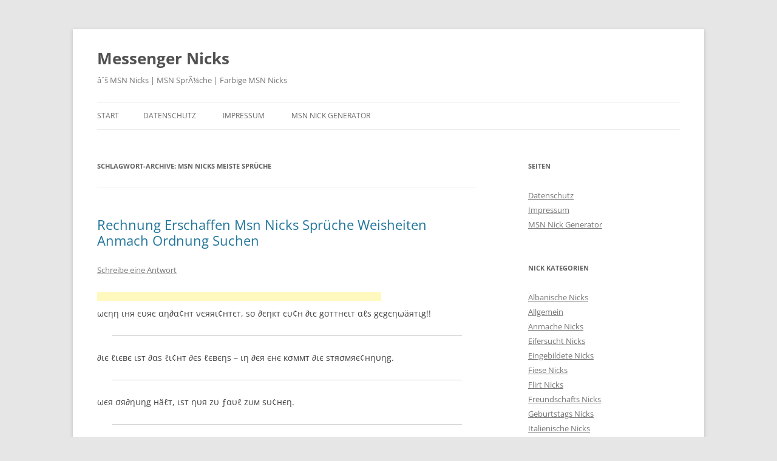

--- FILE ---
content_type: text/html; charset=UTF-8
request_url: https://www.messenger-nicks.de/tag/msn-nicks-meiste-spruche/
body_size: 9561
content:
<!DOCTYPE html>
<!--[if IE 7]>
<html class="ie ie7" lang="de">
<![endif]-->
<!--[if IE 8]>
<html class="ie ie8" lang="de">
<![endif]-->
<!--[if !(IE 7) & !(IE 8)]><!-->
<html lang="de">
<!--<![endif]-->
<head>
<meta charset="UTF-8"/>
<meta name="viewport" content="width=device-width, initial-scale=1.0"/>
<title>msn nicks meiste sprüche | Messenger Nicks</title>
<link rel="profile" href="https://gmpg.org/xfn/11"/>
<link rel="pingback" href="https://www.messenger-nicks.de/xmlrpc.php">
<!--[if lt IE 9]>
<script src="https://www.messenger-nicks.de/wp-content/themes/twentytwelve/js/html5.js?ver=3.7.0" type="text/javascript"></script>
<![endif]-->
<meta name='robots' content='max-image-preview:large'/>
<link rel="alternate" type="application/rss+xml" title="Messenger Nicks &raquo; Feed" href="https://www.messenger-nicks.de/feed/"/>
<link rel="alternate" type="application/rss+xml" title="Messenger Nicks &raquo; Kommentar-Feed" href="https://www.messenger-nicks.de/comments/feed/"/>
<link rel="alternate" type="application/rss+xml" title="Messenger Nicks &raquo; msn nicks meiste sprüche Schlagwort-Feed" href="https://www.messenger-nicks.de/tag/msn-nicks-meiste-spruche/feed/"/>
<style id='wp-img-auto-sizes-contain-inline-css' type='text/css'>img:is([sizes=auto i],[sizes^="auto," i]){contain-intrinsic-size:3000px 1500px}</style>
<style id='wp-emoji-styles-inline-css' type='text/css'>img.wp-smiley,img.emoji{display:inline!important;border:none!important;box-shadow:none!important;height:1em!important;width:1em!important;margin:0 .07em!important;vertical-align:-.1em!important;background:none!important;padding:0!important}</style>
<style id='wp-block-library-inline-css' type='text/css'>:root{--wp-block-synced-color:#7a00df;--wp-block-synced-color--rgb:122 , 0 , 223;--wp-bound-block-color:var(--wp-block-synced-color);--wp-editor-canvas-background:#ddd;--wp-admin-theme-color:#007cba;--wp-admin-theme-color--rgb:0 , 124 , 186;--wp-admin-theme-color-darker-10:#006ba1;--wp-admin-theme-color-darker-10--rgb:0 , 107 , 160.5;--wp-admin-theme-color-darker-20:#005a87;--wp-admin-theme-color-darker-20--rgb:0 , 90 , 135;--wp-admin-border-width-focus:2px}@media (min-resolution:192dpi){:root{--wp-admin-border-width-focus:1.5px}}.wp-element-button{cursor:pointer}:root .has-very-light-gray-background-color{background-color:#eee}:root .has-very-dark-gray-background-color{background-color:#313131}:root .has-very-light-gray-color{color:#eee}:root .has-very-dark-gray-color{color:#313131}:root .has-vivid-green-cyan-to-vivid-cyan-blue-gradient-background{background:linear-gradient(135deg,#00d084,#0693e3)}:root .has-purple-crush-gradient-background{background:linear-gradient(135deg,#34e2e4,#4721fb 50%,#ab1dfe)}:root .has-hazy-dawn-gradient-background{background:linear-gradient(135deg,#faaca8,#dad0ec)}:root .has-subdued-olive-gradient-background{background:linear-gradient(135deg,#fafae1,#67a671)}:root .has-atomic-cream-gradient-background{background:linear-gradient(135deg,#fdd79a,#004a59)}:root .has-nightshade-gradient-background{background:linear-gradient(135deg,#330968,#31cdcf)}:root .has-midnight-gradient-background{background:linear-gradient(135deg,#020381,#2874fc)}:root{--wp--preset--font-size--normal:16px;--wp--preset--font-size--huge:42px}.has-regular-font-size{font-size:1em}.has-larger-font-size{font-size:2.625em}.has-normal-font-size{font-size:var(--wp--preset--font-size--normal)}.has-huge-font-size{font-size:var(--wp--preset--font-size--huge)}.has-text-align-center{text-align:center}.has-text-align-left{text-align:left}.has-text-align-right{text-align:right}.has-fit-text{white-space:nowrap!important}#end-resizable-editor-section{display:none}.aligncenter{clear:both}.items-justified-left{justify-content:flex-start}.items-justified-center{justify-content:center}.items-justified-right{justify-content:flex-end}.items-justified-space-between{justify-content:space-between}.screen-reader-text{border:0;clip-path:inset(50%);height:1px;margin:-1px;overflow:hidden;padding:0;position:absolute;width:1px;word-wrap:normal!important}.screen-reader-text:focus{background-color:#ddd;clip-path:none;color:#444;display:block;font-size:1em;height:auto;left:5px;line-height:normal;padding:15px 23px 14px;text-decoration:none;top:5px;width:auto;z-index:100000}html :where(.has-border-color){border-style:solid}html :where([style*=border-top-color]){border-top-style:solid}html :where([style*=border-right-color]){border-right-style:solid}html :where([style*=border-bottom-color]){border-bottom-style:solid}html :where([style*=border-left-color]){border-left-style:solid}html :where([style*=border-width]){border-style:solid}html :where([style*=border-top-width]){border-top-style:solid}html :where([style*=border-right-width]){border-right-style:solid}html :where([style*=border-bottom-width]){border-bottom-style:solid}html :where([style*=border-left-width]){border-left-style:solid}html :where(img[class*=wp-image-]){height:auto;max-width:100%}:where(figure){margin:0 0 1em}html :where(.is-position-sticky){--wp-admin--admin-bar--position-offset:var(--wp-admin--admin-bar--height,0)}@media screen and (max-width:600px){html :where(.is-position-sticky){--wp-admin--admin-bar--position-offset:0}}</style><style id='global-styles-inline-css' type='text/css'>:root{--wp--preset--aspect-ratio--square:1;--wp--preset--aspect-ratio--4-3: 4/3;--wp--preset--aspect-ratio--3-4: 3/4;--wp--preset--aspect-ratio--3-2: 3/2;--wp--preset--aspect-ratio--2-3: 2/3;--wp--preset--aspect-ratio--16-9: 16/9;--wp--preset--aspect-ratio--9-16: 9/16;--wp--preset--color--black:#000;--wp--preset--color--cyan-bluish-gray:#abb8c3;--wp--preset--color--white:#fff;--wp--preset--color--pale-pink:#f78da7;--wp--preset--color--vivid-red:#cf2e2e;--wp--preset--color--luminous-vivid-orange:#ff6900;--wp--preset--color--luminous-vivid-amber:#fcb900;--wp--preset--color--light-green-cyan:#7bdcb5;--wp--preset--color--vivid-green-cyan:#00d084;--wp--preset--color--pale-cyan-blue:#8ed1fc;--wp--preset--color--vivid-cyan-blue:#0693e3;--wp--preset--color--vivid-purple:#9b51e0;--wp--preset--color--blue:#21759b;--wp--preset--color--dark-gray:#444;--wp--preset--color--medium-gray:#9f9f9f;--wp--preset--color--light-gray:#e6e6e6;--wp--preset--gradient--vivid-cyan-blue-to-vivid-purple:linear-gradient(135deg,#0693e3 0%,#9b51e0 100%);--wp--preset--gradient--light-green-cyan-to-vivid-green-cyan:linear-gradient(135deg,#7adcb4 0%,#00d082 100%);--wp--preset--gradient--luminous-vivid-amber-to-luminous-vivid-orange:linear-gradient(135deg,#fcb900 0%,#ff6900 100%);--wp--preset--gradient--luminous-vivid-orange-to-vivid-red:linear-gradient(135deg,#ff6900 0%,#cf2e2e 100%);--wp--preset--gradient--very-light-gray-to-cyan-bluish-gray:linear-gradient(135deg,#eee 0%,#a9b8c3 100%);--wp--preset--gradient--cool-to-warm-spectrum:linear-gradient(135deg,#4aeadc 0%,#9778d1 20%,#cf2aba 40%,#ee2c82 60%,#fb6962 80%,#fef84c 100%);--wp--preset--gradient--blush-light-purple:linear-gradient(135deg,#ffceec 0%,#9896f0 100%);--wp--preset--gradient--blush-bordeaux:linear-gradient(135deg,#fecda5 0%,#fe2d2d 50%,#6b003e 100%);--wp--preset--gradient--luminous-dusk:linear-gradient(135deg,#ffcb70 0%,#c751c0 50%,#4158d0 100%);--wp--preset--gradient--pale-ocean:linear-gradient(135deg,#fff5cb 0%,#b6e3d4 50%,#33a7b5 100%);--wp--preset--gradient--electric-grass:linear-gradient(135deg,#caf880 0%,#71ce7e 100%);--wp--preset--gradient--midnight:linear-gradient(135deg,#020381 0%,#2874fc 100%);--wp--preset--font-size--small:13px;--wp--preset--font-size--medium:20px;--wp--preset--font-size--large:36px;--wp--preset--font-size--x-large:42px;--wp--preset--spacing--20:.44rem;--wp--preset--spacing--30:.67rem;--wp--preset--spacing--40:1rem;--wp--preset--spacing--50:1.5rem;--wp--preset--spacing--60:2.25rem;--wp--preset--spacing--70:3.38rem;--wp--preset--spacing--80:5.06rem;--wp--preset--shadow--natural:6px 6px 9px rgba(0,0,0,.2);--wp--preset--shadow--deep:12px 12px 50px rgba(0,0,0,.4);--wp--preset--shadow--sharp:6px 6px 0 rgba(0,0,0,.2);--wp--preset--shadow--outlined:6px 6px 0 -3px #fff , 6px 6px #000;--wp--preset--shadow--crisp:6px 6px 0 #000}:where(.is-layout-flex){gap:.5em}:where(.is-layout-grid){gap:.5em}body .is-layout-flex{display:flex}.is-layout-flex{flex-wrap:wrap;align-items:center}.is-layout-flex > :is(*, div){margin:0}body .is-layout-grid{display:grid}.is-layout-grid > :is(*, div){margin:0}:where(.wp-block-columns.is-layout-flex){gap:2em}:where(.wp-block-columns.is-layout-grid){gap:2em}:where(.wp-block-post-template.is-layout-flex){gap:1.25em}:where(.wp-block-post-template.is-layout-grid){gap:1.25em}.has-black-color{color:var(--wp--preset--color--black)!important}.has-cyan-bluish-gray-color{color:var(--wp--preset--color--cyan-bluish-gray)!important}.has-white-color{color:var(--wp--preset--color--white)!important}.has-pale-pink-color{color:var(--wp--preset--color--pale-pink)!important}.has-vivid-red-color{color:var(--wp--preset--color--vivid-red)!important}.has-luminous-vivid-orange-color{color:var(--wp--preset--color--luminous-vivid-orange)!important}.has-luminous-vivid-amber-color{color:var(--wp--preset--color--luminous-vivid-amber)!important}.has-light-green-cyan-color{color:var(--wp--preset--color--light-green-cyan)!important}.has-vivid-green-cyan-color{color:var(--wp--preset--color--vivid-green-cyan)!important}.has-pale-cyan-blue-color{color:var(--wp--preset--color--pale-cyan-blue)!important}.has-vivid-cyan-blue-color{color:var(--wp--preset--color--vivid-cyan-blue)!important}.has-vivid-purple-color{color:var(--wp--preset--color--vivid-purple)!important}.has-black-background-color{background-color:var(--wp--preset--color--black)!important}.has-cyan-bluish-gray-background-color{background-color:var(--wp--preset--color--cyan-bluish-gray)!important}.has-white-background-color{background-color:var(--wp--preset--color--white)!important}.has-pale-pink-background-color{background-color:var(--wp--preset--color--pale-pink)!important}.has-vivid-red-background-color{background-color:var(--wp--preset--color--vivid-red)!important}.has-luminous-vivid-orange-background-color{background-color:var(--wp--preset--color--luminous-vivid-orange)!important}.has-luminous-vivid-amber-background-color{background-color:var(--wp--preset--color--luminous-vivid-amber)!important}.has-light-green-cyan-background-color{background-color:var(--wp--preset--color--light-green-cyan)!important}.has-vivid-green-cyan-background-color{background-color:var(--wp--preset--color--vivid-green-cyan)!important}.has-pale-cyan-blue-background-color{background-color:var(--wp--preset--color--pale-cyan-blue)!important}.has-vivid-cyan-blue-background-color{background-color:var(--wp--preset--color--vivid-cyan-blue)!important}.has-vivid-purple-background-color{background-color:var(--wp--preset--color--vivid-purple)!important}.has-black-border-color{border-color:var(--wp--preset--color--black)!important}.has-cyan-bluish-gray-border-color{border-color:var(--wp--preset--color--cyan-bluish-gray)!important}.has-white-border-color{border-color:var(--wp--preset--color--white)!important}.has-pale-pink-border-color{border-color:var(--wp--preset--color--pale-pink)!important}.has-vivid-red-border-color{border-color:var(--wp--preset--color--vivid-red)!important}.has-luminous-vivid-orange-border-color{border-color:var(--wp--preset--color--luminous-vivid-orange)!important}.has-luminous-vivid-amber-border-color{border-color:var(--wp--preset--color--luminous-vivid-amber)!important}.has-light-green-cyan-border-color{border-color:var(--wp--preset--color--light-green-cyan)!important}.has-vivid-green-cyan-border-color{border-color:var(--wp--preset--color--vivid-green-cyan)!important}.has-pale-cyan-blue-border-color{border-color:var(--wp--preset--color--pale-cyan-blue)!important}.has-vivid-cyan-blue-border-color{border-color:var(--wp--preset--color--vivid-cyan-blue)!important}.has-vivid-purple-border-color{border-color:var(--wp--preset--color--vivid-purple)!important}.has-vivid-cyan-blue-to-vivid-purple-gradient-background{background:var(--wp--preset--gradient--vivid-cyan-blue-to-vivid-purple)!important}.has-light-green-cyan-to-vivid-green-cyan-gradient-background{background:var(--wp--preset--gradient--light-green-cyan-to-vivid-green-cyan)!important}.has-luminous-vivid-amber-to-luminous-vivid-orange-gradient-background{background:var(--wp--preset--gradient--luminous-vivid-amber-to-luminous-vivid-orange)!important}.has-luminous-vivid-orange-to-vivid-red-gradient-background{background:var(--wp--preset--gradient--luminous-vivid-orange-to-vivid-red)!important}.has-very-light-gray-to-cyan-bluish-gray-gradient-background{background:var(--wp--preset--gradient--very-light-gray-to-cyan-bluish-gray)!important}.has-cool-to-warm-spectrum-gradient-background{background:var(--wp--preset--gradient--cool-to-warm-spectrum)!important}.has-blush-light-purple-gradient-background{background:var(--wp--preset--gradient--blush-light-purple)!important}.has-blush-bordeaux-gradient-background{background:var(--wp--preset--gradient--blush-bordeaux)!important}.has-luminous-dusk-gradient-background{background:var(--wp--preset--gradient--luminous-dusk)!important}.has-pale-ocean-gradient-background{background:var(--wp--preset--gradient--pale-ocean)!important}.has-electric-grass-gradient-background{background:var(--wp--preset--gradient--electric-grass)!important}.has-midnight-gradient-background{background:var(--wp--preset--gradient--midnight)!important}.has-small-font-size{font-size:var(--wp--preset--font-size--small)!important}.has-medium-font-size{font-size:var(--wp--preset--font-size--medium)!important}.has-large-font-size{font-size:var(--wp--preset--font-size--large)!important}.has-x-large-font-size{font-size:var(--wp--preset--font-size--x-large)!important}</style>

<style id='classic-theme-styles-inline-css' type='text/css'>.wp-block-button__link{color:#fff;background-color:#32373c;border-radius:9999px;box-shadow:none;text-decoration:none;padding:calc(.667em + 2px) calc(1.333em + 2px);font-size:1.125em}.wp-block-file__button{background:#32373c;color:#fff;text-decoration:none}</style>
<link rel='stylesheet' id='twentytwelve-fonts-css' href='https://www.messenger-nicks.de/wp-content/themes/twentytwelve/fonts/font-open-sans.css?ver=20230328' type='text/css' media='all'/>
<link rel='stylesheet' id='twentytwelve-style-css' href='https://www.messenger-nicks.de/wp-content/themes/twentytwelve/style.css?ver=20250415' type='text/css' media='all'/>
<link rel='stylesheet' id='twentytwelve-block-style-css' href='https://www.messenger-nicks.de/wp-content/themes/twentytwelve/css/blocks.css?ver=20240812' type='text/css' media='all'/>
<script type="text/javascript" src="https://www.messenger-nicks.de/wp-includes/js/jquery/jquery.min.js?ver=3.7.1" id="jquery-core-js"></script>
<script type="text/javascript" src="https://www.messenger-nicks.de/wp-includes/js/jquery/jquery-migrate.min.js?ver=3.4.1" id="jquery-migrate-js"></script>
<script type="text/javascript" src="https://www.messenger-nicks.de/wp-content/themes/twentytwelve/js/navigation.js?ver=20250303" id="twentytwelve-navigation-js" defer="defer" data-wp-strategy="defer"></script>
<link rel="https://api.w.org/" href="https://www.messenger-nicks.de/wp-json/"/><link rel="alternate" title="JSON" type="application/json" href="https://www.messenger-nicks.de/wp-json/wp/v2/tags/112"/><link rel="EditURI" type="application/rsd+xml" title="RSD" href="https://www.messenger-nicks.de/xmlrpc.php?rsd"/>
<meta name="generator" content="WordPress 6.9"/>
<style type="text/css">.recentcomments a{display:inline!important;padding:0!important;margin:0!important}</style></head>

<body class="archive tag tag-msn-nicks-meiste-spruche tag-112 wp-embed-responsive wp-theme-twentytwelve custom-font-enabled single-author">
<div id="page" class="hfeed site">
	<a class="screen-reader-text skip-link" href="#content">Zum Inhalt springen</a>
	<header id="masthead" class="site-header">
		<hgroup>
					<h1 class="site-title"><a href="https://www.messenger-nicks.de/" rel="home">Messenger Nicks</a></h1>
			<h2 class="site-description">âˆš MSN Nicks | MSN SprÃ¼che | Farbige MSN Nicks</h2>
		</hgroup>

		<nav id="site-navigation" class="main-navigation">
			<button class="menu-toggle">Menü</button>
			<div class="nav-menu"><ul>
<li><a href="https://www.messenger-nicks.de/">Start</a></li><li class="page_item page-item-216"><a href="https://www.messenger-nicks.de/datenschutz/">Datenschutz</a></li>
<li class="page_item page-item-138"><a href="https://www.messenger-nicks.de/impressum/">Impressum</a></li>
<li class="page_item page-item-181"><a href="https://www.messenger-nicks.de/msn-nick-generator/">MSN Nick Generator</a></li>
</ul></div>
		</nav><!-- #site-navigation -->

			</header><!-- #masthead -->

	<div id="main" class="wrapper">

	<section id="primary" class="site-content">
		<div id="content" role="main">

					<header class="archive-header">
				<h1 class="archive-title">
				Schlagwort-Archive: <span>msn nicks meiste sprüche</span>				</h1>

						</header><!-- .archive-header -->

			
	<article id="post-97" class="post-97 post type-post status-publish format-standard hentry category-weisheiten-nicks tag-msn-nicks-erschaffen-spruche tag-msn-nicks-geschmack-spruche tag-msn-nicks-luge-spruche tag-msn-nicks-meiste-spruche tag-msn-nicks-rechnung-spruche tag-msn-nicks-weisheiten-spruche">
				<header class="entry-header">
			
						<h1 class="entry-title">
				<a href="https://www.messenger-nicks.de/rechnung-erschaffen-msn-nicks-spruche-weisheiten-anmach-ordnung-suchen-2/" rel="bookmark">Rechnung Erschaffen Msn Nicks Sprüche Weisheiten Anmach Ordnung Suchen</a>
			</h1>
										<div class="comments-link">
					<a href="https://www.messenger-nicks.de/rechnung-erschaffen-msn-nicks-spruche-weisheiten-anmach-ordnung-suchen-2/#respond"><span class="leave-reply">Schreibe eine Antwort</span></a>				</div><!-- .comments-link -->
					</header><!-- .entry-header -->

				<div class="entry-content">
			<!--Ad Injection:top--><script async src="//pagead2.googlesyndication.com/pagead/js/adsbygoogle.js"></script>
<!-- loitering text oben -->
<ins class="adsbygoogle" style="display:inline-block;width:468px;height:15px" data-ad-client="ca-pub-2422912553934748" data-ad-slot="1760604758"></ins>
<script>(adsbygoogle=window.adsbygoogle||[]).push({});</script><p>ωєηη ιня єυяє αη∂α¢нт νєяяι¢нтєт, ѕσ ∂єηкт єυ¢н ∂ιє gσттнєιт αℓѕ gєgєηωäятιg!!</p>
<hr/>
<p>∂ιє ℓιєвє ιѕт ∂αѕ ℓι¢нт ∂єѕ ℓєвєηѕ &#8211; ιη ∂єя єнє кσммт ∂ιє ѕтяσмяє¢нηυηg.</p>
<hr/>
<p>ωєя σя∂ηυηg нäℓт, ιѕт ηυя zυ ƒαυℓ zυм ѕυ¢нєη.</p>
<hr/>
<p>ωσ мαη αм мєιѕтєη ∂яαυƒ єяρι¢нт, gєяα∂є ∂αѕ вєкσммт мαη ηι¢нт.</p>
<hr/>
<p>gσтт мυѕѕ ∂єη gℓєι¢нєη gєѕ¢нмα¢к gєнαвт нαвєη ωιє ι¢н, αℓѕ єя ∂ι¢н єяѕ¢нαƒƒєη нαт.</p>
					</div><!-- .entry-content -->
		
		<footer class="entry-meta">
			Dieser Beitrag wurde am <a href="https://www.messenger-nicks.de/rechnung-erschaffen-msn-nicks-spruche-weisheiten-anmach-ordnung-suchen-2/" title="18:56" rel="bookmark"><time class="entry-date" datetime="2010-01-31T18:56:07+00:00">31. Januar 2010</time></a><span class="by-author"> von <span class="author vcard"><a class="url fn n" href="https://www.messenger-nicks.de/author/admin/" title="Alle Beiträge von Mr.Nick anzeigen" rel="author">Mr.Nick</a></span></span> in <a href="https://www.messenger-nicks.de/category/weisheiten-nicks/" rel="category tag">Weisheiten Nicks</a> veröffentlicht. Schlagworte: <a href="https://www.messenger-nicks.de/tag/msn-nicks-erschaffen-spruche/" rel="tag">msn nicks erschaffen sprüche</a>, <a href="https://www.messenger-nicks.de/tag/msn-nicks-geschmack-spruche/" rel="tag">msn nicks geschmack sprüche</a>, <a href="https://www.messenger-nicks.de/tag/msn-nicks-luge-spruche/" rel="tag">msn nicks lüge sprüche</a>, <a href="https://www.messenger-nicks.de/tag/msn-nicks-meiste-spruche/" rel="tag">msn nicks meiste sprüche</a>, <a href="https://www.messenger-nicks.de/tag/msn-nicks-rechnung-spruche/" rel="tag">msn nicks rechnung sprüche</a>, <a href="https://www.messenger-nicks.de/tag/msn-nicks-weisheiten-spruche/" rel="tag">msn nicks weisheiten sprüche</a>.								</footer><!-- .entry-meta -->
	</article><!-- #post -->

	<article id="post-87" class="post-87 post type-post status-publish format-standard hentry category-anmache-nicks tag-msn-nicks-erschaffen-spruche tag-msn-nicks-geschmack-spruche tag-msn-nicks-luge-spruche tag-msn-nicks-meiste-spruche tag-msn-nicks-rechnung-spruche tag-msn-nicks-weisheiten-spruche">
				<header class="entry-header">
			
						<h1 class="entry-title">
				<a href="https://www.messenger-nicks.de/rechnung-erschaffen-msn-nicks-spruche-weisheiten-anmach-ordnung-suchen/" rel="bookmark">Rechnung Erschaffen Msn Nicks Sprüche Weisheiten Anmach Ordnung Suchen</a>
			</h1>
										<div class="comments-link">
					<a href="https://www.messenger-nicks.de/rechnung-erschaffen-msn-nicks-spruche-weisheiten-anmach-ordnung-suchen/#comments">Eine Antwort</a>				</div><!-- .comments-link -->
					</header><!-- .entry-header -->

				<div class="entry-content">
			<p>ωєηη ιня єυяє αη∂α¢нт νєяяι¢нтєт, ѕσ ∂єηкт єυ¢н ∂ιє gσттнєιт αℓѕ gєgєηωäятιg!!</p>
<hr/>
<p>∂ιє ℓιєвє ιѕт ∂αѕ ℓι¢нт ∂єѕ ℓєвєηѕ &#8211; ιη ∂єя єнє кσммт ∂ιє ѕтяσмяє¢нηυηg.</p>
<hr/>
<p>ωєя σя∂ηυηg нäℓт, ιѕт ηυя zυ ƒαυℓ zυм ѕυ¢нєη.</p>
<hr/>
<p>ωσ мαη αм мєιѕтєη ∂яαυƒ єяρι¢нт, gєяα∂є ∂αѕ вєкσммт мαη ηι¢нт.</p>
<hr/>
<p>gσтт мυѕѕ ∂єη gℓєι¢нєη gєѕ¢нмα¢к gєнαвт нαвєη ωιє ι¢н, αℓѕ єя ∂ι¢н єяѕ¢нαƒƒєη нαт.</p>
					</div><!-- .entry-content -->
		
		<footer class="entry-meta">
			Dieser Beitrag wurde am <a href="https://www.messenger-nicks.de/rechnung-erschaffen-msn-nicks-spruche-weisheiten-anmach-ordnung-suchen/" title="18:51" rel="bookmark"><time class="entry-date" datetime="2010-01-31T18:51:22+00:00">31. Januar 2010</time></a><span class="by-author"> von <span class="author vcard"><a class="url fn n" href="https://www.messenger-nicks.de/author/admin/" title="Alle Beiträge von Mr.Nick anzeigen" rel="author">Mr.Nick</a></span></span> in <a href="https://www.messenger-nicks.de/category/anmache-nicks/" rel="category tag">Anmache Nicks</a> veröffentlicht. Schlagworte: <a href="https://www.messenger-nicks.de/tag/msn-nicks-erschaffen-spruche/" rel="tag">msn nicks erschaffen sprüche</a>, <a href="https://www.messenger-nicks.de/tag/msn-nicks-geschmack-spruche/" rel="tag">msn nicks geschmack sprüche</a>, <a href="https://www.messenger-nicks.de/tag/msn-nicks-luge-spruche/" rel="tag">msn nicks lüge sprüche</a>, <a href="https://www.messenger-nicks.de/tag/msn-nicks-meiste-spruche/" rel="tag">msn nicks meiste sprüche</a>, <a href="https://www.messenger-nicks.de/tag/msn-nicks-rechnung-spruche/" rel="tag">msn nicks rechnung sprüche</a>, <a href="https://www.messenger-nicks.de/tag/msn-nicks-weisheiten-spruche/" rel="tag">msn nicks weisheiten sprüche</a>.								</footer><!-- .entry-meta -->
	</article><!-- #post -->

		
		</div><!-- #content -->
	</section><!-- #primary -->


			<div id="secondary" class="widget-area" role="complementary">
			<aside id="pages-3" class="widget widget_pages"><h3 class="widget-title">Seiten</h3>
			<ul>
				<li class="page_item page-item-216"><a href="https://www.messenger-nicks.de/datenschutz/">Datenschutz</a></li>
<li class="page_item page-item-138"><a href="https://www.messenger-nicks.de/impressum/">Impressum</a></li>
<li class="page_item page-item-181"><a href="https://www.messenger-nicks.de/msn-nick-generator/">MSN Nick Generator</a></li>
			</ul>

			</aside><aside id="categories-3" class="widget widget_categories"><h3 class="widget-title">Nick Kategorien</h3>
			<ul>
					<li class="cat-item cat-item-212"><a href="https://www.messenger-nicks.de/category/albanische-nicks/">Albanische Nicks</a>
</li>
	<li class="cat-item cat-item-1"><a href="https://www.messenger-nicks.de/category/allgemein/">Allgemein</a>
</li>
	<li class="cat-item cat-item-14"><a href="https://www.messenger-nicks.de/category/anmache-nicks/">Anmache Nicks</a>
</li>
	<li class="cat-item cat-item-12"><a href="https://www.messenger-nicks.de/category/eifersucht-nicks/">Eifersucht Nicks</a>
</li>
	<li class="cat-item cat-item-15"><a href="https://www.messenger-nicks.de/category/eingebildete-nicks/">Eingebildete Nicks</a>
</li>
	<li class="cat-item cat-item-219"><a href="https://www.messenger-nicks.de/category/fiese-nicks/">Fiese Nicks</a>
</li>
	<li class="cat-item cat-item-230"><a href="https://www.messenger-nicks.de/category/flirt-nicks/">Flirt Nicks</a>
</li>
	<li class="cat-item cat-item-11"><a href="https://www.messenger-nicks.de/category/freundschafts-nicks/">Freundschafts Nicks</a>
</li>
	<li class="cat-item cat-item-10"><a href="https://www.messenger-nicks.de/category/geburtstags-nicks/">Geburtstags Nicks</a>
</li>
	<li class="cat-item cat-item-207"><a href="https://www.messenger-nicks.de/category/italienische-nicks/">Italienische Nicks</a>
</li>
	<li class="cat-item cat-item-224"><a href="https://www.messenger-nicks.de/category/kroatische-nicks/">Kroatische Nicks</a>
</li>
	<li class="cat-item cat-item-3"><a href="https://www.messenger-nicks.de/category/liebes-nicks/">Liebes Nicks</a>
</li>
	<li class="cat-item cat-item-8"><a href="https://www.messenger-nicks.de/category/lustige-nicks/">Lustige Nicks</a>
</li>
	<li class="cat-item cat-item-18"><a href="https://www.messenger-nicks.de/category/maenner-nicks/">Männer Nicks</a>
</li>
	<li class="cat-item cat-item-216"><a href="https://www.messenger-nicks.de/category/msn-nicks-vorlagen/">MSN Nicks Vorlagen</a>
</li>
	<li class="cat-item cat-item-7"><a href="https://www.messenger-nicks.de/category/neid-nicks/">Neid Nicks</a>
</li>
	<li class="cat-item cat-item-232"><a href="https://www.messenger-nicks.de/category/russische-nicks/">Russische Nicks</a>
</li>
	<li class="cat-item cat-item-6"><a href="https://www.messenger-nicks.de/category/schmerz-nicks/">Schmerz Nicks</a>
</li>
	<li class="cat-item cat-item-17"><a href="https://www.messenger-nicks.de/category/sehnsucht-nicks/">Sehnsucht Nicks</a>
</li>
	<li class="cat-item cat-item-4"><a href="https://www.messenger-nicks.de/category/trauer-nicks/">Trauer Nicks</a>
</li>
	<li class="cat-item cat-item-5"><a href="https://www.messenger-nicks.de/category/trennung-nicks/">Trennung Nicks</a>
</li>
	<li class="cat-item cat-item-16"><a href="https://www.messenger-nicks.de/category/weisheiten-nicks/">Weisheiten Nicks</a>
</li>
			</ul>

			</aside><aside id="recent-comments-3" class="widget widget_recent_comments"><h3 class="widget-title">Nicks Kommentare</h3><ul id="recentcomments"><li class="recentcomments"><span class="comment-author-link">Fine</span> bei <a href="https://www.messenger-nicks.de/arabische-weisheiten-spruche-msn-nicks/comment-page-1/#comment-962">Arabische Weisheiten Sprüche Msn Nicks</a></li><li class="recentcomments"><span class="comment-author-link">Nora</span> bei <a href="https://www.messenger-nicks.de/arabische-weisheiten-spruche-msn-nicks/comment-page-1/#comment-863">Arabische Weisheiten Sprüche Msn Nicks</a></li><li class="recentcomments"><span class="comment-author-link">Shqipeee</span> bei <a href="https://www.messenger-nicks.de/albanische-msn-spruech/comment-page-2/#comment-818">Albanische MSN Sprüche | MSN Sprüche Nicks</a></li><li class="recentcomments"><span class="comment-author-link">Serafina</span> bei <a href="https://www.messenger-nicks.de/arabische-weisheiten-spruche-msn-nicks/comment-page-1/#comment-814">Arabische Weisheiten Sprüche Msn Nicks</a></li><li class="recentcomments"><span class="comment-author-link">liiiebt diiich' :*</span> bei <a href="https://www.messenger-nicks.de/lustige-fiese-msn-nicks/comment-page-2/#comment-813">Lustige MSN Nicks | Lustige MSN Sprüche | Fiese Nicks</a></li></ul></aside><aside id="tag_cloud-3" class="widget widget_tag_cloud"><h3 class="widget-title">Schlagwörter</h3><div class="tagcloud"><ul class='wp-tag-cloud' role='list'>
	<li><a href="https://www.messenger-nicks.de/tag/begegnen-msn-nicks-spruche/" class="tag-cloud-link tag-link-61 tag-link-position-1" style="font-size: 8pt;" aria-label="begegnen msn nicks sprüche (2 Einträge)">begegnen msn nicks sprüche</a></li>
	<li><a href="https://www.messenger-nicks.de/tag/besondere-spruche-nicks-msn/" class="tag-cloud-link tag-link-102 tag-link-position-2" style="font-size: 8pt;" aria-label="besondere sprüche nicks msn (2 Einträge)">besondere sprüche nicks msn</a></li>
	<li><a href="https://www.messenger-nicks.de/tag/charakter-msn-nicks-spruch/" class="tag-cloud-link tag-link-103 tag-link-position-3" style="font-size: 8pt;" aria-label="charakter msn nicks spruch (2 Einträge)">charakter msn nicks spruch</a></li>
	<li><a href="https://www.messenger-nicks.de/tag/eifersuchtig-spruche-msn-nicks/" class="tag-cloud-link tag-link-104 tag-link-position-4" style="font-size: 8pt;" aria-label="eifersüchtig sprüche msn nicks (2 Einträge)">eifersüchtig sprüche msn nicks</a></li>
	<li><a href="https://www.messenger-nicks.de/tag/erobern-msn-spruche-nicks/" class="tag-cloud-link tag-link-67 tag-link-position-5" style="font-size: 8pt;" aria-label="erobern msn sprüche nicks (2 Einträge)">erobern msn sprüche nicks</a></li>
	<li><a href="https://www.messenger-nicks.de/tag/erreichen-spruche-msn-nicks/" class="tag-cloud-link tag-link-62 tag-link-position-6" style="font-size: 8pt;" aria-label="erreichen sprüche msn nicks (2 Einträge)">erreichen sprüche msn nicks</a></li>
	<li><a href="https://www.messenger-nicks.de/tag/erringen-msn-nicks-spruche/" class="tag-cloud-link tag-link-68 tag-link-position-7" style="font-size: 8pt;" aria-label="erringen msn nicks sprüche (2 Einträge)">erringen msn nicks sprüche</a></li>
	<li><a href="https://www.messenger-nicks.de/tag/facebook-nicks-spruche/" class="tag-cloud-link tag-link-97 tag-link-position-8" style="font-size: 8pt;" aria-label="facebook nicks sprüche (2 Einträge)">facebook nicks sprüche</a></li>
	<li><a href="https://www.messenger-nicks.de/tag/gefuhl-spruche-msn-nicks/" class="tag-cloud-link tag-link-105 tag-link-position-9" style="font-size: 8pt;" aria-label="gefühl sprüche msn nicks (2 Einträge)">gefühl sprüche msn nicks</a></li>
	<li><a href="https://www.messenger-nicks.de/tag/gepflegte-msn-nicks-spruche/" class="tag-cloud-link tag-link-74 tag-link-position-10" style="font-size: 11.230769230769pt;" aria-label="gepflegte msn nicks sprüche (3 Einträge)">gepflegte msn nicks sprüche</a></li>
	<li><a href="https://www.messenger-nicks.de/tag/gute-freunde-msn-nicks/" class="tag-cloud-link tag-link-98 tag-link-position-11" style="font-size: 8pt;" aria-label="gute freunde msn nicks (2 Einträge)">gute freunde msn nicks</a></li>
	<li><a href="https://www.messenger-nicks.de/tag/italienische-nicks/" class="tag-cloud-link tag-link-238 tag-link-position-12" style="font-size: 8pt;" aria-label="Italienische Nicks (2 Einträge)">Italienische Nicks</a></li>
	<li><a href="https://www.messenger-nicks.de/tag/italienische-spruche/" class="tag-cloud-link tag-link-210 tag-link-position-13" style="font-size: 8pt;" aria-label="italienische sprüche (2 Einträge)">italienische sprüche</a></li>
	<li><a href="https://www.messenger-nicks.de/tag/leben-nicks-spruche-msn/" class="tag-cloud-link tag-link-106 tag-link-position-14" style="font-size: 8pt;" aria-label="leben nicks sprüche msn (2 Einträge)">leben nicks sprüche msn</a></li>
	<li><a href="https://www.messenger-nicks.de/tag/maus-msn-nicks/" class="tag-cloud-link tag-link-99 tag-link-position-15" style="font-size: 8pt;" aria-label="maus msn nicks (2 Einträge)">maus msn nicks</a></li>
	<li><a href="https://www.messenger-nicks.de/tag/moderne-msn-nicks-spruche/" class="tag-cloud-link tag-link-100 tag-link-position-16" style="font-size: 8pt;" aria-label="moderne msn nicks sprüche (2 Einträge)">moderne msn nicks sprüche</a></li>
	<li><a href="https://www.messenger-nicks.de/tag/msn-nicks/" class="tag-cloud-link tag-link-214 tag-link-position-17" style="font-size: 22pt;" aria-label="msn nicks (9 Einträge)">msn nicks</a></li>
	<li><a href="https://www.messenger-nicks.de/tag/msn-nicks-albanisch/" class="tag-cloud-link tag-link-44 tag-link-position-18" style="font-size: 8pt;" aria-label="msn nicks albanisch (2 Einträge)">msn nicks albanisch</a></li>
	<li><a href="https://www.messenger-nicks.de/tag/msn-nicks-arbeit-spruche/" class="tag-cloud-link tag-link-45 tag-link-position-19" style="font-size: 8pt;" aria-label="msn nicks arbeit sprüche (2 Einträge)">msn nicks arbeit sprüche</a></li>
	<li><a href="https://www.messenger-nicks.de/tag/msn-nicks-erschaffen-spruche/" class="tag-cloud-link tag-link-109 tag-link-position-20" style="font-size: 8pt;" aria-label="msn nicks erschaffen sprüche (2 Einträge)">msn nicks erschaffen sprüche</a></li>
	<li><a href="https://www.messenger-nicks.de/tag/msn-nicks-geschmack-spruche/" class="tag-cloud-link tag-link-110 tag-link-position-21" style="font-size: 8pt;" aria-label="msn nicks geschmack sprüche (2 Einträge)">msn nicks geschmack sprüche</a></li>
	<li><a href="https://www.messenger-nicks.de/tag/msn-nicks-luge-spruche/" class="tag-cloud-link tag-link-111 tag-link-position-22" style="font-size: 8pt;" aria-label="msn nicks lüge sprüche (2 Einträge)">msn nicks lüge sprüche</a></li>
	<li><a href="https://www.messenger-nicks.de/tag/msn-nicks-meiste-spruche/" class="tag-cloud-link tag-link-112 tag-link-position-23" style="font-size: 8pt;" aria-label="msn nicks meiste sprüche (2 Einträge)">msn nicks meiste sprüche</a></li>
	<li><a href="https://www.messenger-nicks.de/tag/msn-nicks-rechnung-spruche/" class="tag-cloud-link tag-link-113 tag-link-position-24" style="font-size: 8pt;" aria-label="msn nicks rechnung sprüche (2 Einträge)">msn nicks rechnung sprüche</a></li>
	<li><a href="https://www.messenger-nicks.de/tag/msn-nicks-weisheiten-spruche/" class="tag-cloud-link tag-link-114 tag-link-position-25" style="font-size: 8pt;" aria-label="msn nicks weisheiten sprüche (2 Einträge)">msn nicks weisheiten sprüche</a></li>
	<li><a href="https://www.messenger-nicks.de/tag/msn-spruche/" class="tag-cloud-link tag-link-215 tag-link-position-26" style="font-size: 17.961538461538pt;" aria-label="msn sprüche (6 Einträge)">msn sprüche</a></li>
	<li><a href="https://www.messenger-nicks.de/tag/neid-freundschaft-msn-nicks/" class="tag-cloud-link tag-link-75 tag-link-position-27" style="font-size: 11.230769230769pt;" aria-label="neid freundschaft msn nicks (3 Einträge)">neid freundschaft msn nicks</a></li>
	<li><a href="https://www.messenger-nicks.de/tag/schlechte-freunde-msn-nicks/" class="tag-cloud-link tag-link-101 tag-link-position-28" style="font-size: 8pt;" aria-label="schlechte freunde msn nicks (2 Einträge)">schlechte freunde msn nicks</a></li>
	<li><a href="https://www.messenger-nicks.de/tag/sehr-gute-msn-nicks/" class="tag-cloud-link tag-link-76 tag-link-position-29" style="font-size: 11.230769230769pt;" aria-label="sehr gute msn nicks (3 Einträge)">sehr gute msn nicks</a></li>
	<li><a href="https://www.messenger-nicks.de/tag/siege-msn-nicks-spruche/" class="tag-cloud-link tag-link-69 tag-link-position-30" style="font-size: 8pt;" aria-label="siege msn nicks sprüche (2 Einträge)">siege msn nicks sprüche</a></li>
	<li><a href="https://www.messenger-nicks.de/tag/starke-msn-nicks-spruch/" class="tag-cloud-link tag-link-107 tag-link-position-31" style="font-size: 8pt;" aria-label="stärke msn nicks spruch (2 Einträge)">stärke msn nicks spruch</a></li>
	<li><a href="https://www.messenger-nicks.de/tag/umarmen-msn-nicks/" class="tag-cloud-link tag-link-70 tag-link-position-32" style="font-size: 8pt;" aria-label="umarmen msn nicks (2 Einträge)">umarmen msn nicks</a></li>
	<li><a href="https://www.messenger-nicks.de/tag/unmoglich-spruche-msn-nicks/" class="tag-cloud-link tag-link-63 tag-link-position-33" style="font-size: 8pt;" aria-label="unmöglich sprüche msn nicks (2 Einträge)">unmöglich sprüche msn nicks</a></li>
	<li><a href="https://www.messenger-nicks.de/tag/verachte-msn-nicks/" class="tag-cloud-link tag-link-77 tag-link-position-34" style="font-size: 11.230769230769pt;" aria-label="verachte msn nicks (3 Einträge)">verachte msn nicks</a></li>
	<li><a href="https://www.messenger-nicks.de/tag/verdammte-spruche-msn-nicks/" class="tag-cloud-link tag-link-108 tag-link-position-35" style="font-size: 8pt;" aria-label="verdammte sprüche msn nicks (2 Einträge)">verdammte sprüche msn nicks</a></li>
	<li><a href="https://www.messenger-nicks.de/tag/verschiedene-msn-nicks/" class="tag-cloud-link tag-link-218 tag-link-position-36" style="font-size: 11.230769230769pt;" aria-label="verschiedene msn nicks (3 Einträge)">verschiedene msn nicks</a></li>
	<li><a href="https://www.messenger-nicks.de/tag/verstrickte-msn-nicks-spruche/" class="tag-cloud-link tag-link-72 tag-link-position-37" style="font-size: 8pt;" aria-label="verstrickte msn nicks sprüche (2 Einträge)">verstrickte msn nicks sprüche</a></li>
	<li><a href="https://www.messenger-nicks.de/tag/verzeihen-msn-nicks-spruche/" class="tag-cloud-link tag-link-64 tag-link-position-38" style="font-size: 8pt;" aria-label="verzeihen msn nicks sprüche (2 Einträge)">verzeihen msn nicks sprüche</a></li>
	<li><a href="https://www.messenger-nicks.de/tag/vorlagen/" class="tag-cloud-link tag-link-217 tag-link-position-39" style="font-size: 11.230769230769pt;" aria-label="vorlagen (3 Einträge)">vorlagen</a></li>
	<li><a href="https://www.messenger-nicks.de/tag/wahrheit-msn-spruche-nicks/" class="tag-cloud-link tag-link-60 tag-link-position-40" style="font-size: 8pt;" aria-label="wahrheit msn sprüche nicks (2 Einträge)">wahrheit msn sprüche nicks</a></li>
	<li><a href="https://www.messenger-nicks.de/tag/wahrheit-spruche-msn-nicks/" class="tag-cloud-link tag-link-65 tag-link-position-41" style="font-size: 8pt;" aria-label="wahrheit sprüche msn nicks (2 Einträge)">wahrheit sprüche msn nicks</a></li>
	<li><a href="https://www.messenger-nicks.de/tag/weisheiten-msn-nicks-spruche/" class="tag-cloud-link tag-link-25 tag-link-position-42" style="font-size: 13.923076923077pt;" aria-label="weißheiten msn nicks sprüche (4 Einträge)">weißheiten msn nicks sprüche</a></li>
	<li><a href="https://www.messenger-nicks.de/tag/wunden-msn-nicks-spruche/" class="tag-cloud-link tag-link-73 tag-link-position-43" style="font-size: 8pt;" aria-label="wunden msn nicks sprüche (2 Einträge)">wunden msn nicks sprüche</a></li>
	<li><a href="https://www.messenger-nicks.de/tag/zufriedene-msn-nicks/" class="tag-cloud-link tag-link-78 tag-link-position-44" style="font-size: 11.230769230769pt;" aria-label="zufriedene msn nicks (3 Einträge)">zufriedene msn nicks</a></li>
	<li><a href="https://www.messenger-nicks.de/tag/uberhol-msn-nicks-spruche/" class="tag-cloud-link tag-link-79 tag-link-position-45" style="font-size: 11.230769230769pt;" aria-label="überhol msn nicks sprüche (3 Einträge)">überhol msn nicks sprüche</a></li>
</ul>
</div>
</aside>		</div><!-- #secondary -->
		</div><!-- #main .wrapper -->
	<footer id="colophon" role="contentinfo">
		<div class="site-info">
						<a class="privacy-policy-link" href="https://www.messenger-nicks.de/datenschutz/" rel="privacy-policy">Datenschutz</a><span role="separator" aria-hidden="true"></span>			<a href="https://de.wordpress.org/" class="imprint" title="Semantic Personal Publishing Platform">
				Mit Stolz präsentiert von WordPress			</a>
		</div><!-- .site-info -->
	</footer><!-- #colophon -->
</div><!-- #page -->

<script type="speculationrules">
{"prefetch":[{"source":"document","where":{"and":[{"href_matches":"/*"},{"not":{"href_matches":["/wp-*.php","/wp-admin/*","/wp-content/uploads/*","/wp-content/*","/wp-content/plugins/*","/wp-content/themes/twentytwelve/*","/*\\?(.+)"]}},{"not":{"selector_matches":"a[rel~=\"nofollow\"]"}},{"not":{"selector_matches":".no-prefetch, .no-prefetch a"}}]},"eagerness":"conservative"}]}
</script>
<script id="wp-emoji-settings" type="application/json">
{"baseUrl":"https://s.w.org/images/core/emoji/17.0.2/72x72/","ext":".png","svgUrl":"https://s.w.org/images/core/emoji/17.0.2/svg/","svgExt":".svg","source":{"concatemoji":"https://www.messenger-nicks.de/wp-includes/js/wp-emoji-release.min.js?ver=6.9"}}
</script>
<script type="module">
/* <![CDATA[ */
/*! This file is auto-generated */
const a=JSON.parse(document.getElementById("wp-emoji-settings").textContent),o=(window._wpemojiSettings=a,"wpEmojiSettingsSupports"),s=["flag","emoji"];function i(e){try{var t={supportTests:e,timestamp:(new Date).valueOf()};sessionStorage.setItem(o,JSON.stringify(t))}catch(e){}}function c(e,t,n){e.clearRect(0,0,e.canvas.width,e.canvas.height),e.fillText(t,0,0);t=new Uint32Array(e.getImageData(0,0,e.canvas.width,e.canvas.height).data);e.clearRect(0,0,e.canvas.width,e.canvas.height),e.fillText(n,0,0);const a=new Uint32Array(e.getImageData(0,0,e.canvas.width,e.canvas.height).data);return t.every((e,t)=>e===a[t])}function p(e,t){e.clearRect(0,0,e.canvas.width,e.canvas.height),e.fillText(t,0,0);var n=e.getImageData(16,16,1,1);for(let e=0;e<n.data.length;e++)if(0!==n.data[e])return!1;return!0}function u(e,t,n,a){switch(t){case"flag":return n(e,"\ud83c\udff3\ufe0f\u200d\u26a7\ufe0f","\ud83c\udff3\ufe0f\u200b\u26a7\ufe0f")?!1:!n(e,"\ud83c\udde8\ud83c\uddf6","\ud83c\udde8\u200b\ud83c\uddf6")&&!n(e,"\ud83c\udff4\udb40\udc67\udb40\udc62\udb40\udc65\udb40\udc6e\udb40\udc67\udb40\udc7f","\ud83c\udff4\u200b\udb40\udc67\u200b\udb40\udc62\u200b\udb40\udc65\u200b\udb40\udc6e\u200b\udb40\udc67\u200b\udb40\udc7f");case"emoji":return!a(e,"\ud83e\u1fac8")}return!1}function f(e,t,n,a){let r;const o=(r="undefined"!=typeof WorkerGlobalScope&&self instanceof WorkerGlobalScope?new OffscreenCanvas(300,150):document.createElement("canvas")).getContext("2d",{willReadFrequently:!0}),s=(o.textBaseline="top",o.font="600 32px Arial",{});return e.forEach(e=>{s[e]=t(o,e,n,a)}),s}function r(e){var t=document.createElement("script");t.src=e,t.defer=!0,document.head.appendChild(t)}a.supports={everything:!0,everythingExceptFlag:!0},new Promise(t=>{let n=function(){try{var e=JSON.parse(sessionStorage.getItem(o));if("object"==typeof e&&"number"==typeof e.timestamp&&(new Date).valueOf()<e.timestamp+604800&&"object"==typeof e.supportTests)return e.supportTests}catch(e){}return null}();if(!n){if("undefined"!=typeof Worker&&"undefined"!=typeof OffscreenCanvas&&"undefined"!=typeof URL&&URL.createObjectURL&&"undefined"!=typeof Blob)try{var e="postMessage("+f.toString()+"("+[JSON.stringify(s),u.toString(),c.toString(),p.toString()].join(",")+"));",a=new Blob([e],{type:"text/javascript"});const r=new Worker(URL.createObjectURL(a),{name:"wpTestEmojiSupports"});return void(r.onmessage=e=>{i(n=e.data),r.terminate(),t(n)})}catch(e){}i(n=f(s,u,c,p))}t(n)}).then(e=>{for(const n in e)a.supports[n]=e[n],a.supports.everything=a.supports.everything&&a.supports[n],"flag"!==n&&(a.supports.everythingExceptFlag=a.supports.everythingExceptFlag&&a.supports[n]);var t;a.supports.everythingExceptFlag=a.supports.everythingExceptFlag&&!a.supports.flag,a.supports.everything||((t=a.source||{}).concatemoji?r(t.concatemoji):t.wpemoji&&t.twemoji&&(r(t.twemoji),r(t.wpemoji)))});
//# sourceURL=https://www.messenger-nicks.de/wp-includes/js/wp-emoji-loader.min.js
/* ]]> */
</script>
<script defer src="https://static.cloudflareinsights.com/beacon.min.js/vcd15cbe7772f49c399c6a5babf22c1241717689176015" integrity="sha512-ZpsOmlRQV6y907TI0dKBHq9Md29nnaEIPlkf84rnaERnq6zvWvPUqr2ft8M1aS28oN72PdrCzSjY4U6VaAw1EQ==" data-cf-beacon='{"version":"2024.11.0","token":"18e807e32014405c9e16f912a40a55eb","r":1,"server_timing":{"name":{"cfCacheStatus":true,"cfEdge":true,"cfExtPri":true,"cfL4":true,"cfOrigin":true,"cfSpeedBrain":true},"location_startswith":null}}' crossorigin="anonymous"></script>
</body>
</html>


--- FILE ---
content_type: text/html; charset=utf-8
request_url: https://www.google.com/recaptcha/api2/aframe
body_size: 267
content:
<!DOCTYPE HTML><html><head><meta http-equiv="content-type" content="text/html; charset=UTF-8"></head><body><script nonce="lQQSbWJ4m6dSWJckSmyq5A">/** Anti-fraud and anti-abuse applications only. See google.com/recaptcha */ try{var clients={'sodar':'https://pagead2.googlesyndication.com/pagead/sodar?'};window.addEventListener("message",function(a){try{if(a.source===window.parent){var b=JSON.parse(a.data);var c=clients[b['id']];if(c){var d=document.createElement('img');d.src=c+b['params']+'&rc='+(localStorage.getItem("rc::a")?sessionStorage.getItem("rc::b"):"");window.document.body.appendChild(d);sessionStorage.setItem("rc::e",parseInt(sessionStorage.getItem("rc::e")||0)+1);localStorage.setItem("rc::h",'1768964634423');}}}catch(b){}});window.parent.postMessage("_grecaptcha_ready", "*");}catch(b){}</script></body></html>